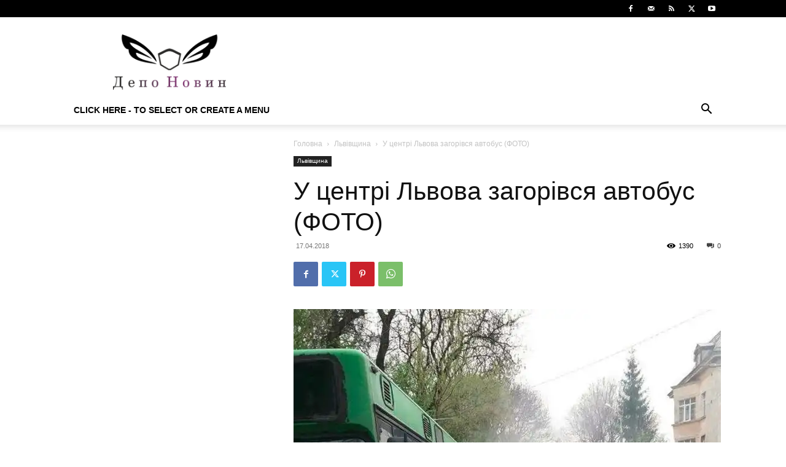

--- FILE ---
content_type: text/html; charset=utf-8
request_url: https://www.google.com/recaptcha/api2/aframe
body_size: 267
content:
<!DOCTYPE HTML><html><head><meta http-equiv="content-type" content="text/html; charset=UTF-8"></head><body><script nonce="5wmOYeykC7aiLUr1BjaxOg">/** Anti-fraud and anti-abuse applications only. See google.com/recaptcha */ try{var clients={'sodar':'https://pagead2.googlesyndication.com/pagead/sodar?'};window.addEventListener("message",function(a){try{if(a.source===window.parent){var b=JSON.parse(a.data);var c=clients[b['id']];if(c){var d=document.createElement('img');d.src=c+b['params']+'&rc='+(localStorage.getItem("rc::a")?sessionStorage.getItem("rc::b"):"");window.document.body.appendChild(d);sessionStorage.setItem("rc::e",parseInt(sessionStorage.getItem("rc::e")||0)+1);localStorage.setItem("rc::h",'1768652246689');}}}catch(b){}});window.parent.postMessage("_grecaptcha_ready", "*");}catch(b){}</script></body></html>